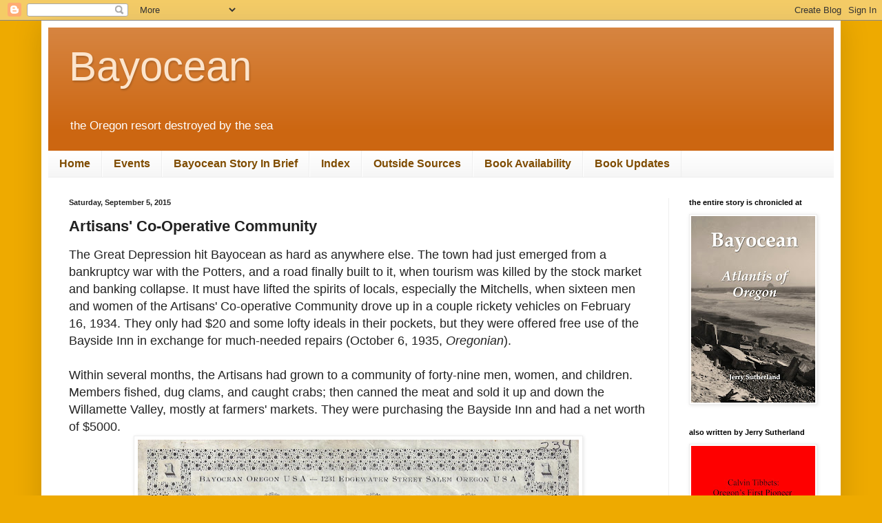

--- FILE ---
content_type: text/plain
request_url: https://www.google-analytics.com/j/collect?v=1&_v=j102&a=807848307&t=pageview&_s=1&dl=https%3A%2F%2Fwww.bayocean.net%2F2015%2F09%2Fartisans-co-operative-community.html&ul=en-us%40posix&dt=Bayocean%3A%20Artisans%27%20Co-Operative%20Community&sr=1280x720&vp=1280x720&_u=IEBAAEABAAAAACAAI~&jid=1245124563&gjid=358199518&cid=310259486.1769099389&tid=UA-75598379-1&_gid=468505565.1769099389&_r=1&_slc=1&z=1089883929
body_size: -450
content:
2,cG-K7ML9V8JMC